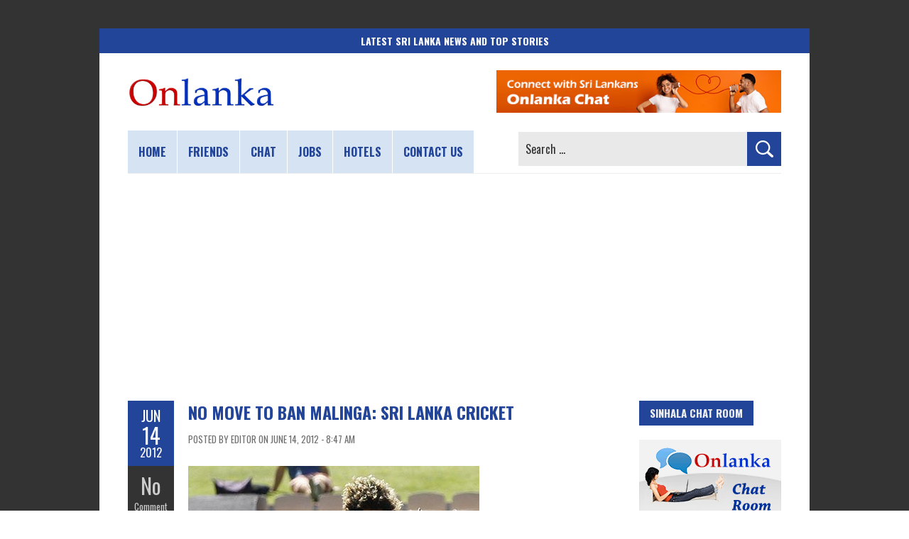

--- FILE ---
content_type: text/html; charset=utf-8
request_url: https://www.google.com/recaptcha/api2/aframe
body_size: 266
content:
<!DOCTYPE HTML><html><head><meta http-equiv="content-type" content="text/html; charset=UTF-8"></head><body><script nonce="iPp7GwM1GheNhhaYk31NLg">/** Anti-fraud and anti-abuse applications only. See google.com/recaptcha */ try{var clients={'sodar':'https://pagead2.googlesyndication.com/pagead/sodar?'};window.addEventListener("message",function(a){try{if(a.source===window.parent){var b=JSON.parse(a.data);var c=clients[b['id']];if(c){var d=document.createElement('img');d.src=c+b['params']+'&rc='+(localStorage.getItem("rc::a")?sessionStorage.getItem("rc::b"):"");window.document.body.appendChild(d);sessionStorage.setItem("rc::e",parseInt(sessionStorage.getItem("rc::e")||0)+1);localStorage.setItem("rc::h",'1769108245147');}}}catch(b){}});window.parent.postMessage("_grecaptcha_ready", "*");}catch(b){}</script></body></html>

--- FILE ---
content_type: application/javascript; charset=utf-8
request_url: https://fundingchoicesmessages.google.com/f/AGSKWxVjm6Aj2EW9CxlcC8zBtW4zFqSVv8QOSYpoecjDwy6pKQCB4ONAAPCn92gi5QFvzKR-WlpRHZRWdQzKq8wKOX4BWvq-GG6cj7DlVQP5iYyl5BhflxajTycMS2R167Yn4TvVwAFLRolAXMuET2Zm45Dz0tF-Y6w6NT0ExRDaJmNhN_6NnBqw9lmnFlIh/_/adchoiceslogo./adservice./sponsorsgif./spotxchangevpaid./750x100.
body_size: -1289
content:
window['5954eec5-ae91-44c8-bb2d-851848002b8a'] = true;